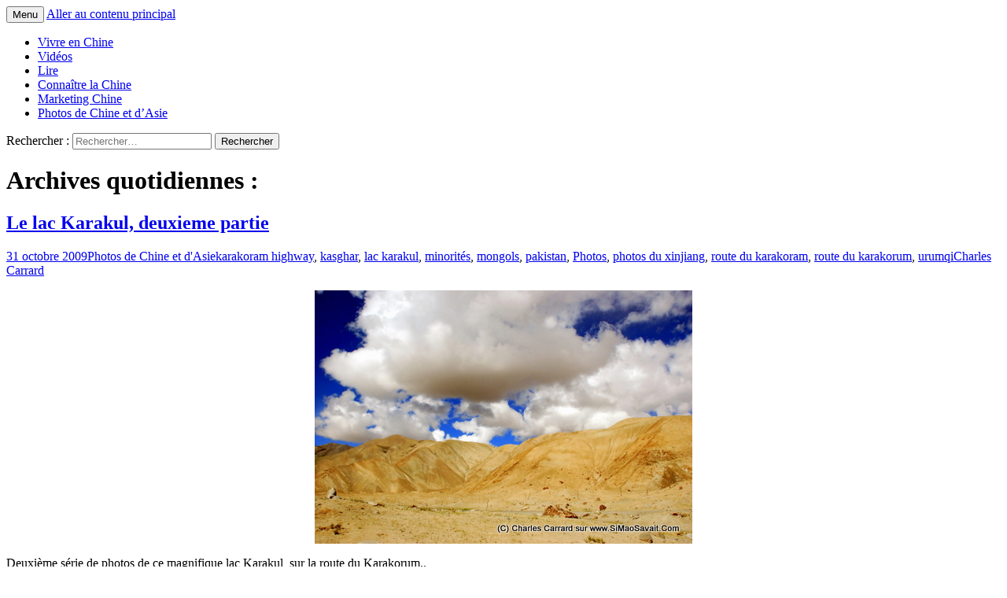

--- FILE ---
content_type: text/html; charset=UTF-8
request_url: http://www.simaosavait.com/2009/10/31/?post/2009/01/09/La-colline-de-la-Pagode-blanche-a-Lanzhou
body_size: 50451
content:
<!DOCTYPE html>
<!--[if IE 7]>
<html class="ie ie7" lang="fr-FR">
<![endif]-->
<!--[if IE 8]>
<html class="ie ie8" lang="fr-FR">
<![endif]-->
<!--[if !(IE 7) & !(IE 8)]><!-->
<html lang="fr-FR">
<!--<![endif]-->
<head>
	<script async src="//pagead2.googlesyndication.com/pagead/js/adsbygoogle.js"></script>
<script>
     (adsbygoogle = window.adsbygoogle || []).push({
          google_ad_client: "ca-pub-4708250621651714",
          enable_page_level_ads: true
     });
</script>
	<meta charset="UTF-8">
	<meta name="viewport" content="width=device-width">
	<title>31 octobre 2009 - Si Mao Savait</title>
	<link rel="profile" href="http://gmpg.org/xfn/11">
	<link rel="pingback" href="http://www.simaosavait.com/xmlrpc.php">
	<!--[if lt IE 9]>
	<script src="http://www.simaosavait.com/wp-content/themes/twentythirteen/js/html5.js"></script>
	<![endif]-->
	<meta name='robots' content='noindex, follow' />

	<!-- This site is optimized with the Yoast SEO plugin v19.4 - https://yoast.com/wordpress/plugins/seo/ -->
	<meta property="og:locale" content="fr_FR" />
	<meta property="og:type" content="website" />
	<meta property="og:title" content="31 octobre 2009 - Si Mao Savait" />
	<meta property="og:url" content="http://www.simaosavait.com/2009/10/31/" />
	<meta property="og:site_name" content="Si Mao Savait" />
	<meta property="og:image" content="http://www.simaosavait.com/wp-content/uploads/2015/06/mao92-5572a374v1_site_icon.png" />
	<meta property="og:image:width" content="512" />
	<meta property="og:image:height" content="512" />
	<meta property="og:image:type" content="image/png" />
	<meta name="twitter:card" content="summary" />
	<script type="application/ld+json" class="yoast-schema-graph">{"@context":"https://schema.org","@graph":[{"@type":"WebSite","@id":"http://www.simaosavait.com/#website","url":"http://www.simaosavait.com/","name":"Si Mao Savait","description":"Portraits et récits d&#039;une Chine que le Grand Timonier ne reconnaîtrait pas","potentialAction":[{"@type":"SearchAction","target":{"@type":"EntryPoint","urlTemplate":"http://www.simaosavait.com/?s={search_term_string}"},"query-input":"required name=search_term_string"}],"inLanguage":"fr-FR"},{"@type":"CollectionPage","@id":"http://www.simaosavait.com/2009/10/31/","url":"http://www.simaosavait.com/2009/10/31/","name":"31 octobre 2009 - Si Mao Savait","isPartOf":{"@id":"http://www.simaosavait.com/#website"},"breadcrumb":{"@id":"http://www.simaosavait.com/2009/10/31/#breadcrumb"},"inLanguage":"fr-FR"},{"@type":"BreadcrumbList","@id":"http://www.simaosavait.com/2009/10/31/#breadcrumb","itemListElement":[{"@type":"ListItem","position":1,"name":"Accueil","item":"http://www.simaosavait.com/"},{"@type":"ListItem","position":2,"name":"Archives pour 31 octobre 2009"}]}]}</script>
	<!-- / Yoast SEO plugin. -->


<link rel='dns-prefetch' href='//fonts.googleapis.com' />
<link rel='dns-prefetch' href='//s.w.org' />
<link href='https://fonts.gstatic.com' crossorigin rel='preconnect' />
<link rel="alternate" type="application/rss+xml" title="Si Mao Savait &raquo; Flux" href="http://www.simaosavait.com/feed/" />
<link rel="alternate" type="application/rss+xml" title="Si Mao Savait &raquo; Flux des commentaires" href="http://www.simaosavait.com/comments/feed/" />
		<script type="text/javascript">
			window._wpemojiSettings = {"baseUrl":"https:\/\/s.w.org\/images\/core\/emoji\/13.1.0\/72x72\/","ext":".png","svgUrl":"https:\/\/s.w.org\/images\/core\/emoji\/13.1.0\/svg\/","svgExt":".svg","source":{"concatemoji":"http:\/\/www.simaosavait.com\/wp-includes\/js\/wp-emoji-release.min.js?ver=5.8.12"}};
			!function(e,a,t){var n,r,o,i=a.createElement("canvas"),p=i.getContext&&i.getContext("2d");function s(e,t){var a=String.fromCharCode;p.clearRect(0,0,i.width,i.height),p.fillText(a.apply(this,e),0,0);e=i.toDataURL();return p.clearRect(0,0,i.width,i.height),p.fillText(a.apply(this,t),0,0),e===i.toDataURL()}function c(e){var t=a.createElement("script");t.src=e,t.defer=t.type="text/javascript",a.getElementsByTagName("head")[0].appendChild(t)}for(o=Array("flag","emoji"),t.supports={everything:!0,everythingExceptFlag:!0},r=0;r<o.length;r++)t.supports[o[r]]=function(e){if(!p||!p.fillText)return!1;switch(p.textBaseline="top",p.font="600 32px Arial",e){case"flag":return s([127987,65039,8205,9895,65039],[127987,65039,8203,9895,65039])?!1:!s([55356,56826,55356,56819],[55356,56826,8203,55356,56819])&&!s([55356,57332,56128,56423,56128,56418,56128,56421,56128,56430,56128,56423,56128,56447],[55356,57332,8203,56128,56423,8203,56128,56418,8203,56128,56421,8203,56128,56430,8203,56128,56423,8203,56128,56447]);case"emoji":return!s([10084,65039,8205,55357,56613],[10084,65039,8203,55357,56613])}return!1}(o[r]),t.supports.everything=t.supports.everything&&t.supports[o[r]],"flag"!==o[r]&&(t.supports.everythingExceptFlag=t.supports.everythingExceptFlag&&t.supports[o[r]]);t.supports.everythingExceptFlag=t.supports.everythingExceptFlag&&!t.supports.flag,t.DOMReady=!1,t.readyCallback=function(){t.DOMReady=!0},t.supports.everything||(n=function(){t.readyCallback()},a.addEventListener?(a.addEventListener("DOMContentLoaded",n,!1),e.addEventListener("load",n,!1)):(e.attachEvent("onload",n),a.attachEvent("onreadystatechange",function(){"complete"===a.readyState&&t.readyCallback()})),(n=t.source||{}).concatemoji?c(n.concatemoji):n.wpemoji&&n.twemoji&&(c(n.twemoji),c(n.wpemoji)))}(window,document,window._wpemojiSettings);
		</script>
		<style type="text/css">
img.wp-smiley,
img.emoji {
	display: inline !important;
	border: none !important;
	box-shadow: none !important;
	height: 1em !important;
	width: 1em !important;
	margin: 0 .07em !important;
	vertical-align: -0.1em !important;
	background: none !important;
	padding: 0 !important;
}
</style>
	<link rel='stylesheet' id='sbi_styles-css'  href='http://www.simaosavait.com/wp-content/plugins/instagram-feed/css/sbi-styles.min.css?ver=6.8.0' type='text/css' media='all' />
<link rel='stylesheet' id='wp-block-library-css'  href='http://www.simaosavait.com/wp-includes/css/dist/block-library/style.min.css?ver=5.8.12' type='text/css' media='all' />
<link rel='stylesheet' id='cookie-law-info-css'  href='http://www.simaosavait.com/wp-content/plugins/cookie-law-info/public/css/cookie-law-info-public.css?ver=2.1.3' type='text/css' media='all' />
<link rel='stylesheet' id='cookie-law-info-gdpr-css'  href='http://www.simaosavait.com/wp-content/plugins/cookie-law-info/public/css/cookie-law-info-gdpr.css?ver=2.1.3' type='text/css' media='all' />
<link rel='stylesheet' id='dashicons-css'  href='http://www.simaosavait.com/wp-includes/css/dashicons.min.css?ver=5.8.12' type='text/css' media='all' />
<link rel='stylesheet' id='post-views-counter-frontend-css'  href='http://www.simaosavait.com/wp-content/plugins/post-views-counter/css/frontend.min.css?ver=1.4.3' type='text/css' media='all' />
<link rel='stylesheet' id='twentythirteen-fonts-css'  href='https://fonts.googleapis.com/css?family=Source+Sans+Pro%3A300%2C400%2C700%2C300italic%2C400italic%2C700italic%7CBitter%3A400%2C700&#038;subset=latin%2Clatin-ext' type='text/css' media='all' />
<link rel='stylesheet' id='genericons-css'  href='http://www.simaosavait.com/wp-content/themes/twentythirteen/genericons/genericons.css?ver=3.03' type='text/css' media='all' />
<link rel='stylesheet' id='twentythirteen-style-css'  href='http://www.simaosavait.com/wp-content/themes/twentythirteen/style.css?ver=2013-07-18' type='text/css' media='all' />
<!--[if lt IE 9]>
<link rel='stylesheet' id='twentythirteen-ie-css'  href='http://www.simaosavait.com/wp-content/themes/twentythirteen/css/ie.css?ver=2013-07-18' type='text/css' media='all' />
<![endif]-->
<style id='akismet-widget-style-inline-css' type='text/css'>

			.a-stats {
				--akismet-color-mid-green: #357b49;
				--akismet-color-white: #fff;
				--akismet-color-light-grey: #f6f7f7;

				max-width: 350px;
				width: auto;
			}

			.a-stats * {
				all: unset;
				box-sizing: border-box;
			}

			.a-stats strong {
				font-weight: 600;
			}

			.a-stats a.a-stats__link,
			.a-stats a.a-stats__link:visited,
			.a-stats a.a-stats__link:active {
				background: var(--akismet-color-mid-green);
				border: none;
				box-shadow: none;
				border-radius: 8px;
				color: var(--akismet-color-white);
				cursor: pointer;
				display: block;
				font-family: -apple-system, BlinkMacSystemFont, 'Segoe UI', 'Roboto', 'Oxygen-Sans', 'Ubuntu', 'Cantarell', 'Helvetica Neue', sans-serif;
				font-weight: 500;
				padding: 12px;
				text-align: center;
				text-decoration: none;
				transition: all 0.2s ease;
			}

			/* Extra specificity to deal with TwentyTwentyOne focus style */
			.widget .a-stats a.a-stats__link:focus {
				background: var(--akismet-color-mid-green);
				color: var(--akismet-color-white);
				text-decoration: none;
			}

			.a-stats a.a-stats__link:hover {
				filter: brightness(110%);
				box-shadow: 0 4px 12px rgba(0, 0, 0, 0.06), 0 0 2px rgba(0, 0, 0, 0.16);
			}

			.a-stats .count {
				color: var(--akismet-color-white);
				display: block;
				font-size: 1.5em;
				line-height: 1.4;
				padding: 0 13px;
				white-space: nowrap;
			}
		
</style>
<script type='text/javascript' src='http://www.simaosavait.com/wp-includes/js/jquery/jquery.min.js?ver=3.6.0' id='jquery-core-js'></script>
<script type='text/javascript' src='http://www.simaosavait.com/wp-includes/js/jquery/jquery-migrate.min.js?ver=3.3.2' id='jquery-migrate-js'></script>
<script type='text/javascript' id='cookie-law-info-js-extra'>
/* <![CDATA[ */
var Cli_Data = {"nn_cookie_ids":[],"cookielist":[],"non_necessary_cookies":[],"ccpaEnabled":"","ccpaRegionBased":"","ccpaBarEnabled":"","strictlyEnabled":["necessary","obligatoire"],"ccpaType":"gdpr","js_blocking":"","custom_integration":"","triggerDomRefresh":"","secure_cookies":""};
var cli_cookiebar_settings = {"animate_speed_hide":"500","animate_speed_show":"500","background":"#fff","border":"#444","border_on":"","button_1_button_colour":"#44c419","button_1_button_hover":"#369d14","button_1_link_colour":"#fff","button_1_as_button":"1","button_1_new_win":"","button_2_button_colour":"#333","button_2_button_hover":"#292929","button_2_link_colour":"#444","button_2_as_button":"","button_2_hidebar":"1","button_3_button_colour":"#000","button_3_button_hover":"#000000","button_3_link_colour":"#fff","button_3_as_button":"1","button_3_new_win":"","button_4_button_colour":"#000","button_4_button_hover":"#000000","button_4_link_colour":"#fff","button_4_as_button":"1","button_7_button_colour":"#61a229","button_7_button_hover":"#4e8221","button_7_link_colour":"#fff","button_7_as_button":"1","button_7_new_win":"","font_family":"inherit","header_fix":"","notify_animate_hide":"1","notify_animate_show":"","notify_div_id":"#cookie-law-info-bar","notify_position_horizontal":"right","notify_position_vertical":"bottom","scroll_close":"1","scroll_close_reload":"","accept_close_reload":"","reject_close_reload":"","showagain_tab":"","showagain_background":"#fff","showagain_border":"#000","showagain_div_id":"#cookie-law-info-again","showagain_x_position":"100px","text":"#000","show_once_yn":"1","show_once":"10000","logging_on":"","as_popup":"","popup_overlay":"1","bar_heading_text":"","cookie_bar_as":"banner","popup_showagain_position":"bottom-right","widget_position":"left"};
var log_object = {"ajax_url":"http:\/\/www.simaosavait.com\/wp-admin\/admin-ajax.php"};
/* ]]> */
</script>
<script type='text/javascript' src='http://www.simaosavait.com/wp-content/plugins/cookie-law-info/public/js/cookie-law-info-public.js?ver=2.1.3' id='cookie-law-info-js'></script>
<link rel="https://api.w.org/" href="http://www.simaosavait.com/wp-json/" /><link rel="EditURI" type="application/rsd+xml" title="RSD" href="http://www.simaosavait.com/xmlrpc.php?rsd" />
<link rel="wlwmanifest" type="application/wlwmanifest+xml" href="http://www.simaosavait.com/wp-includes/wlwmanifest.xml" /> 
<meta name="generator" content="WordPress 5.8.12" />
<script type="text/javascript">var ajaxurl = "http://www.simaosavait.com/wp-admin/admin-ajax.php";</script><style id="mystickymenu" type="text/css">#mysticky-nav { width:100%; position: static; height: auto !important; }#mysticky-nav.wrapfixed { position:fixed; left: 0px; margin-top:0px;  z-index: 1000000; -webkit-transition: 1s; -moz-transition: 1s; -o-transition: 1s; transition: 1s; -ms-filter:"progid:DXImageTransform.Microsoft.Alpha(Opacity=95)"; filter: alpha(opacity=95); opacity:0.95; background-color: #f7f5e7;}#mysticky-nav.wrapfixed .myfixed{ background-color: #f7f5e7; position: relative;top: auto;left: auto;right: auto;}.myfixed { margin:0 auto!important; float:none!important; border:0px!important; background:none!important; max-width:100%!important; }</style>			<style type="text/css">
																															</style>
			<style data-context="foundation-flickity-css">/*! Flickity v2.0.2
http://flickity.metafizzy.co
---------------------------------------------- */.flickity-enabled{position:relative}.flickity-enabled:focus{outline:0}.flickity-viewport{overflow:hidden;position:relative;height:100%}.flickity-slider{position:absolute;width:100%;height:100%}.flickity-enabled.is-draggable{-webkit-tap-highlight-color:transparent;tap-highlight-color:transparent;-webkit-user-select:none;-moz-user-select:none;-ms-user-select:none;user-select:none}.flickity-enabled.is-draggable .flickity-viewport{cursor:move;cursor:-webkit-grab;cursor:grab}.flickity-enabled.is-draggable .flickity-viewport.is-pointer-down{cursor:-webkit-grabbing;cursor:grabbing}.flickity-prev-next-button{position:absolute;top:50%;width:44px;height:44px;border:none;border-radius:50%;background:#fff;background:hsla(0,0%,100%,.75);cursor:pointer;-webkit-transform:translateY(-50%);transform:translateY(-50%)}.flickity-prev-next-button:hover{background:#fff}.flickity-prev-next-button:focus{outline:0;box-shadow:0 0 0 5px #09f}.flickity-prev-next-button:active{opacity:.6}.flickity-prev-next-button.previous{left:10px}.flickity-prev-next-button.next{right:10px}.flickity-rtl .flickity-prev-next-button.previous{left:auto;right:10px}.flickity-rtl .flickity-prev-next-button.next{right:auto;left:10px}.flickity-prev-next-button:disabled{opacity:.3;cursor:auto}.flickity-prev-next-button svg{position:absolute;left:20%;top:20%;width:60%;height:60%}.flickity-prev-next-button .arrow{fill:#333}.flickity-page-dots{position:absolute;width:100%;bottom:-25px;padding:0;margin:0;list-style:none;text-align:center;line-height:1}.flickity-rtl .flickity-page-dots{direction:rtl}.flickity-page-dots .dot{display:inline-block;width:10px;height:10px;margin:0 8px;background:#333;border-radius:50%;opacity:.25;cursor:pointer}.flickity-page-dots .dot.is-selected{opacity:1}</style><style data-context="foundation-slideout-css">.slideout-menu{position:fixed;left:0;top:0;bottom:0;right:auto;z-index:0;width:256px;overflow-y:auto;-webkit-overflow-scrolling:touch;display:none}.slideout-menu.pushit-right{left:auto;right:0}.slideout-panel{position:relative;z-index:1;will-change:transform}.slideout-open,.slideout-open .slideout-panel,.slideout-open body{overflow:hidden}.slideout-open .slideout-menu{display:block}.pushit{display:none}</style><style type="text/css">.recentcomments a{display:inline !important;padding:0 !important;margin:0 !important;}</style><style type="text/css" media="screen">body{position:relative}#dynamic-to-top{display:none;overflow:hidden;width:auto;z-index:90;position:fixed;bottom:20px;right:20px;top:auto;left:auto;font-family:sans-serif;font-size:1em;color:#fff;text-decoration:none;text-shadow:0 1px 0 #333;font-weight:bold;padding:17px 16px;border:1px solid #9c150b;background:#9c150b;-webkit-background-origin:border;-moz-background-origin:border;-icab-background-origin:border;-khtml-background-origin:border;-o-background-origin:border;background-origin:border;-webkit-background-clip:padding-box;-moz-background-clip:padding-box;-icab-background-clip:padding-box;-khtml-background-clip:padding-box;-o-background-clip:padding-box;background-clip:padding-box;-webkit-box-shadow:0 1px 3px rgba( 0, 0, 0, 0.4 ), inset 0 0 0 1px rgba( 0, 0, 0, 0.2 ), inset 0 1px 0 rgba( 255, 255, 255, .4 ), inset 0 10px 10px rgba( 255, 255, 255, .1 );-ms-box-shadow:0 1px 3px rgba( 0, 0, 0, 0.4 ), inset 0 0 0 1px rgba( 0, 0, 0, 0.2 ), inset 0 1px 0 rgba( 255, 255, 255, .4 ), inset 0 10px 10px rgba( 255, 255, 255, .1 );-moz-box-shadow:0 1px 3px rgba( 0, 0, 0, 0.4 ), inset 0 0 0 1px rgba( 0, 0, 0, 0.2 ), inset 0 1px 0 rgba( 255, 255, 255, .4 ), inset 0 10px 10px rgba( 255, 255, 255, .1 );-o-box-shadow:0 1px 3px rgba( 0, 0, 0, 0.4 ), inset 0 0 0 1px rgba( 0, 0, 0, 0.2 ), inset 0 1px 0 rgba( 255, 255, 255, .4 ), inset 0 10px 10px rgba( 255, 255, 255, .1 );-khtml-box-shadow:0 1px 3px rgba( 0, 0, 0, 0.4 ), inset 0 0 0 1px rgba( 0, 0, 0, 0.2 ), inset 0 1px 0 rgba( 255, 255, 255, .4 ), inset 0 10px 10px rgba( 255, 255, 255, .1 );-icab-box-shadow:0 1px 3px rgba( 0, 0, 0, 0.4 ), inset 0 0 0 1px rgba( 0, 0, 0, 0.2 ), inset 0 1px 0 rgba( 255, 255, 255, .4 ), inset 0 10px 10px rgba( 255, 255, 255, .1 );box-shadow:0 1px 3px rgba( 0, 0, 0, 0.4 ), inset 0 0 0 1px rgba( 0, 0, 0, 0.2 ), inset 0 1px 0 rgba( 255, 255, 255, .4 ), inset 0 10px 10px rgba( 255, 255, 255, .1 );-webkit-border-radius:30px;-moz-border-radius:30px;-icab-border-radius:30px;-khtml-border-radius:30px;border-radius:30px}#dynamic-to-top:hover{background:#53d485;background:#9c150b -webkit-gradient( linear, 0% 0%, 0% 100%, from( rgba( 255, 255, 255, .2 ) ), to( rgba( 0, 0, 0, 0 ) ) );background:#9c150b -webkit-linear-gradient( top, rgba( 255, 255, 255, .2 ), rgba( 0, 0, 0, 0 ) );background:#9c150b -khtml-linear-gradient( top, rgba( 255, 255, 255, .2 ), rgba( 0, 0, 0, 0 ) );background:#9c150b -moz-linear-gradient( top, rgba( 255, 255, 255, .2 ), rgba( 0, 0, 0, 0 ) );background:#9c150b -o-linear-gradient( top, rgba( 255, 255, 255, .2 ), rgba( 0, 0, 0, 0 ) );background:#9c150b -ms-linear-gradient( top, rgba( 255, 255, 255, .2 ), rgba( 0, 0, 0, 0 ) );background:#9c150b -icab-linear-gradient( top, rgba( 255, 255, 255, .2 ), rgba( 0, 0, 0, 0 ) );background:#9c150b linear-gradient( top, rgba( 255, 255, 255, .2 ), rgba( 0, 0, 0, 0 ) );cursor:pointer}#dynamic-to-top:active{background:#9c150b;background:#9c150b -webkit-gradient( linear, 0% 0%, 0% 100%, from( rgba( 0, 0, 0, .3 ) ), to( rgba( 0, 0, 0, 0 ) ) );background:#9c150b -webkit-linear-gradient( top, rgba( 0, 0, 0, .1 ), rgba( 0, 0, 0, 0 ) );background:#9c150b -moz-linear-gradient( top, rgba( 0, 0, 0, .1 ), rgba( 0, 0, 0, 0 ) );background:#9c150b -khtml-linear-gradient( top, rgba( 0, 0, 0, .1 ), rgba( 0, 0, 0, 0 ) );background:#9c150b -o-linear-gradient( top, rgba( 0, 0, 0, .1 ), rgba( 0, 0, 0, 0 ) );background:#9c150b -ms-linear-gradient( top, rgba( 0, 0, 0, .1 ), rgba( 0, 0, 0, 0 ) );background:#9c150b -icab-linear-gradient( top, rgba( 0, 0, 0, .1 ), rgba( 0, 0, 0, 0 ) );background:#9c150b linear-gradient( top, rgba( 0, 0, 0, .1 ), rgba( 0, 0, 0, 0 ) )}#dynamic-to-top,#dynamic-to-top:active,#dynamic-to-top:focus,#dynamic-to-top:hover{outline:none}#dynamic-to-top span{display:block;overflow:hidden;width:14px;height:12px;background:url( http://www.simaosavait.com/wp-content/plugins/dynamic-to-top/css/images/up.png )no-repeat center center}</style>	<style type="text/css" id="twentythirteen-header-css">
			.site-header {
			background: url(http://www.simaosavait.com/wp-content/uploads/2015/06/cropped-header-fit.jpg) no-repeat scroll top;
			background-size: 1600px auto;
		}
		@media (max-width: 767px) {
			.site-header {
				background-size: 768px auto;
			}
		}
		@media (max-width: 359px) {
			.site-header {
				background-size: 360px auto;
			}
		}
			.site-title,
		.site-description {
			position: absolute;
			clip: rect(1px 1px 1px 1px); /* IE7 */
			clip: rect(1px, 1px, 1px, 1px);
		}
		</style>
	<link rel="icon" href="http://www.simaosavait.com/wp-content/uploads/2015/06/mao92-5572a374v1_site_icon-32x32.png" sizes="32x32" />
<link rel="icon" href="http://www.simaosavait.com/wp-content/uploads/2015/06/mao92-5572a374v1_site_icon-256x256.png" sizes="192x192" />
<link rel="apple-touch-icon" href="http://www.simaosavait.com/wp-content/uploads/2015/06/mao92-5572a374v1_site_icon-256x256.png" />
<meta name="msapplication-TileImage" content="http://www.simaosavait.com/wp-content/uploads/2015/06/mao92-5572a374v1_site_icon.png" />
<style>.ios7.web-app-mode.has-fixed header{ background-color: rgba(145,0,0,.88);}</style></head>

<body class="archive date sidebar">
	<div id="page" class="hfeed site">
		<header id="masthead" class="site-header" role="banner">
			<a class="home-link" href="http://www.simaosavait.com/" title="Si Mao Savait" rel="home">
				<h1 class="site-title">Si Mao Savait</h1>
				<h2 class="site-description">Portraits et récits d&#039;une Chine que le Grand Timonier ne reconnaîtrait pas</h2>
			</a>

			<div id="navbar" class="navbar">
				<nav id="site-navigation" class="navigation main-navigation" role="navigation">
					<button class="menu-toggle">Menu</button>
					<a class="screen-reader-text skip-link" href="#content" title="Aller au contenu principal">Aller au contenu principal</a>
					<div class="menu-menu-haut-container"><ul id="primary-menu" class="nav-menu"><li id="menu-item-510" class="menu-item menu-item-type-taxonomy menu-item-object-category menu-item-510"><a href="http://www.simaosavait.com/category/vivre-en-chine/">Vivre en Chine</a></li>
<li id="menu-item-511" class="menu-item menu-item-type-taxonomy menu-item-object-category menu-item-511"><a href="http://www.simaosavait.com/category/videos/">Vidéos</a></li>
<li id="menu-item-512" class="menu-item menu-item-type-taxonomy menu-item-object-category menu-item-512"><a href="http://www.simaosavait.com/category/lire/">Lire</a></li>
<li id="menu-item-513" class="menu-item menu-item-type-taxonomy menu-item-object-category menu-item-513"><a href="http://www.simaosavait.com/category/connaitre-la-chine/">Connaître la Chine</a></li>
<li id="menu-item-514" class="menu-item menu-item-type-taxonomy menu-item-object-category menu-item-514"><a href="http://www.simaosavait.com/category/marketing-chine/">Marketing Chine</a></li>
<li id="menu-item-515" class="menu-item menu-item-type-taxonomy menu-item-object-category menu-item-515"><a href="http://www.simaosavait.com/category/photos/">Photos de Chine et d&rsquo;Asie</a></li>
</ul></div>					<form role="search" method="get" class="search-form" action="http://www.simaosavait.com/">
				<label>
					<span class="screen-reader-text">Rechercher :</span>
					<input type="search" class="search-field" placeholder="Rechercher…" value="" name="s" />
				</label>
				<input type="submit" class="search-submit" value="Rechercher" />
			</form>				</nav><!-- #site-navigation -->
			</div><!-- #navbar -->
		</header><!-- #masthead -->
	<div id="main" class="site-main">


	<div id="primary" class="content-area">
		<div id="content" class="site-content" role="main">

					<header class="archive-header">
				<h1 class="archive-title">Archives quotidiennes&nbsp;:</h1>
			</header><!-- .archive-header -->

										
<article id="post-221" class="post-221 post type-post status-publish format-standard hentry category-photos tag-karakoramhighway tag-kasghar tag-lackarakul tag-minorites tag-mongols tag-pakistan tag-photos tag-photosduxinjiang tag-routedukarakoram tag-routedukarakorum tag-urumqi">
	<header class="entry-header">
		
				<h1 class="entry-title">
			<a href="http://www.simaosavait.com/2009/10/31/20091031le-lac-karakul-deuxieme-partie/" rel="bookmark">Le lac Karakul, deuxieme partie</a>
		</h1>
		
		<div class="entry-meta">
			<span class="date"><a href="http://www.simaosavait.com/2009/10/31/20091031le-lac-karakul-deuxieme-partie/" title="Permalien vers Le lac Karakul, deuxieme partie" rel="bookmark"><time class="entry-date" datetime="2009-10-31T12:38:00+08:00">31 octobre 2009</time></a></span><span class="categories-links"><a href="http://www.simaosavait.com/category/photos/" rel="category tag">Photos de Chine et d'Asie</a></span><span class="tags-links"><a href="http://www.simaosavait.com/tag/karakoram%20highway/" rel="tag">karakoram highway</a>, <a href="http://www.simaosavait.com/tag/kasghar/" rel="tag">kasghar</a>, <a href="http://www.simaosavait.com/tag/lac%20karakul/" rel="tag">lac karakul</a>, <a href="http://www.simaosavait.com/tag/minorites/" rel="tag">minorités</a>, <a href="http://www.simaosavait.com/tag/mongols/" rel="tag">mongols</a>, <a href="http://www.simaosavait.com/tag/pakistan/" rel="tag">pakistan</a>, <a href="http://www.simaosavait.com/tag/photos/" rel="tag">Photos</a>, <a href="http://www.simaosavait.com/tag/photos%20du%20xinjiang/" rel="tag">photos du xinjiang</a>, <a href="http://www.simaosavait.com/tag/route%20du%20karakoram/" rel="tag">route du karakoram</a>, <a href="http://www.simaosavait.com/tag/route%20du%20karakorum/" rel="tag">route du karakorum</a>, <a href="http://www.simaosavait.com/tag/urumqi/" rel="tag">urumqi</a></span><span class="author vcard"><a class="url fn n" href="http://www.simaosavait.com/author/ccarrard/" title="Afficher tous les articles par Charles Carrard" rel="author">Charles Carrard</a></span>					</div><!-- .entry-meta -->
	</header><!-- .entry-header -->

		<div class="entry-content">
		<p><img title="lac_karaku__26_.JPG, , , sept. 2009" style="margin: 0 auto; display: block;" alt="" src="/public/xinjiang/kashgar/Karaku/lac_karaku__26_.JPG" /> </p>
<p>Deuxième série de photos de ce magnifique lac Karakul, sur la route du Karakorum..</p>
<p>Admirez, respirez, rêvez !</p>
<p> <a href="http://www.simaosavait.com/2009/10/31/20091031le-lac-karakul-deuxieme-partie/#more-221" class="more-link">Continuer la lecture<span class="screen-reader-text"> de <span class="screen-reader-text">Le lac Karakul, deuxieme partie</span></span>&nbsp;<span class="meta-nav">&rarr;</span></a></p>
	</div><!-- .entry-content -->
	
	<footer class="entry-meta">
					<div class="comments-link">
				<a href="http://www.simaosavait.com/2009/10/31/20091031le-lac-karakul-deuxieme-partie/#comments">Afficher les 5 commentaires</a>			</div><!-- .comments-link -->
		
			</footer><!-- .entry-meta -->
</article><!-- #post -->
			
			
		
		</div><!-- #content -->
	</div><!-- #primary -->

	<div id="tertiary" class="sidebar-container" role="complementary">
		<div class="sidebar-inner">
			<div class="widget-area">
				
		<aside id="recent-posts-2" class="widget widget_recent_entries">
		<h3 class="widget-title">Derniers articles</h3>
		<ul>
											<li>
					<a href="http://www.simaosavait.com/2018/05/11/les-vents-noirs-par-arnaud-de-la-grange/">Les Vents noirs, par Arnaud de la Grange</a>
									</li>
											<li>
					<a href="http://www.simaosavait.com/2015/08/23/parade-militaire/">Parade militaire</a>
									</li>
											<li>
					<a href="http://www.simaosavait.com/2015/06/06/en-travaux/">En travaux</a>
									</li>
											<li>
					<a href="http://www.simaosavait.com/2014/06/04/20140604harbin-au-carrefour-des-religions/">Harbin au carrefour des religions</a>
									</li>
											<li>
					<a href="http://www.simaosavait.com/2014/05/04/20140504a-shanghai-des-maisons-construites-en-24-heures-par-imprimante-3d-pour-moins-de-3500/">A Shanghai, des maisons construites en 24 heures par imprimante 3D pour moins de 3500€</a>
									</li>
					</ul>

		</aside><aside id="text-6" class="widget widget_text"><h3 class="widget-title">Publicité</h3>			<div class="textwidget"><script async src="//pagead2.googlesyndication.com/pagead/js/adsbygoogle.js"></script>
<!-- SMS2 adaptable -->
<ins class="adsbygoogle"
     style="display:block"
     data-ad-client="ca-pub-4708250621651714"
     data-ad-slot="5804605503"
     data-ad-format="auto"></ins>
<script>
(adsbygoogle = window.adsbygoogle || []).push({});
</script></div>
		</aside><aside id="recent-comments-2" class="widget widget_recent_comments"><h3 class="widget-title">Derniers commentaires</h3><ul id="recentcomments"><li class="recentcomments"><span class="comment-author-link"><a href='http://www.charlescarrard.com' rel='external nofollow ugc' class='url'>Charles Carrard</a></span> dans <a href="http://www.simaosavait.com/2012/08/25/20120825pourquoi-hu-jintao-est-un-bon-president/#comment-4584">Pourquoi Hu Jintao est un bon Président</a></li><li class="recentcomments"><span class="comment-author-link"><a href='http://www.li-an.fr/blog/' rel='external nofollow ugc' class='url'>Li-An</a></span> dans <a href="http://www.simaosavait.com/2015/08/23/parade-militaire/#comment-3940">Parade militaire</a></li><li class="recentcomments"><span class="comment-author-link"><a href='http://www.li-an.fr/blog/' rel='external nofollow ugc' class='url'>Li-An</a></span> dans <a href="http://www.simaosavait.com/2015/06/06/en-travaux/#comment-3939">En travaux</a></li><li class="recentcomments"><span class="comment-author-link"><a href='http://www.charlescarrard.com' rel='external nofollow ugc' class='url'>Charles Carrard</a></span> dans <a href="http://www.simaosavait.com/2013/12/12/20131212se-marier-avec-une-chinoise-en-chine/#comment-3038">Se marier avec un(e) Chinois(e) en Chine</a></li><li class="recentcomments"><span class="comment-author-link">med</span> dans <a href="http://www.simaosavait.com/2013/12/12/20131212se-marier-avec-une-chinoise-en-chine/#comment-3036">Se marier avec un(e) Chinois(e) en Chine</a></li></ul></aside><aside id="custom_html-2" class="widget_text widget widget_custom_html"><h3 class="widget-title">Photos de Chine</h3><div class="textwidget custom-html-widget"><script src="http://www.picturesofchina.org/webmaster/photos-de-chine-top_2.php?l=6&s=98" type="text/javascript"></script><br />
<a href="http://www.picturesofchina.org/widget.html" title="Les blus belles photos de Chine sur votre site"> Ces photos de Chine sur votre site ?</a></div></aside><aside id="text-4" class="widget widget_text"><h3 class="widget-title">Publicité</h3>			<div class="textwidget"><script async src="//pagead2.googlesyndication.com/pagead/js/adsbygoogle.js"></script>
<!-- SMS2 adaptable -->
<ins class="adsbygoogle"
     style="display:block"
     data-ad-client="ca-pub-4708250621651714"
     data-ad-slot="5804605503"
     data-ad-format="auto"></ins>
<script>
(adsbygoogle = window.adsbygoogle || []).push({});
</script></div>
		</aside><aside id="linkcat-8350" class="widget widget_links"><h3 class="widget-title">Blogs Chine</h3>
	<ul class='xoxo blogroll'>
<li><a href="http://www.bonjourshanghai.com/" title="Bonjour Shanghai">Bonjour Shanghai</a></li>
<li><a href="http://www.charlescarrard.com" title="Life in Photography">Charles Carrard</a></li>
<li><a href="http://ebolavir.blog.lemonde.fr/" title="Manger du chou chinois">Manger du chou chinois</a></li>
<li><a href="http://www.refletsdechine.com/" title="Reflets de Chine">Reflets de Chine</a></li>
<li><a href="http://www.voyage-chine.com/" title="Par Sylvain et Charlène">Un voyage en Chine</a></li>

	</ul>
</aside>
<aside id="linkcat-8349" class="widget widget_links"><h3 class="widget-title">Informations</h3>
	<ul class='xoxo blogroll'>
<li><a href="http://www.chine-informations.com/" title="Chine Information">Chine Informations</a></li>
<li><a href="http://www.picturesofchina.org/" title="Les plus belles photos de Chine">Photos de Chine</a></li>

	</ul>
</aside>
<aside id="text-9" class="widget widget_text">			<div class="textwidget">
<div id="sb_instagram"  class="sbi sbi_mob_col_1 sbi_tab_col_2 sbi_col_1 sbi_width_resp sbi_disable_mobile" style="padding-bottom: 10px;width: 100%;" data-feedid="*1"  data-res="auto" data-cols="1" data-colsmobile="1" data-colstablet="2" data-num="2" data-nummobile="" data-item-padding="5" data-shortcode-atts="{&quot;cachetime&quot;:30}"  data-postid="" data-locatornonce="b4ae388a5d" data-imageaspectratio="1:1" data-sbi-flags="favorLocal,gdpr">
	
    <div id="sbi_images"  style="gap: 10px;">
		    </div>

	<div id="sbi_load" >

	
			<span class="sbi_follow_btn sbi_custom">
        <a href="https://www.instagram.com/25990340/" style="background: rgb(158,13,3);" target="_blank" rel="nofollow noopener">
            <svg class="svg-inline--fa fa-instagram fa-w-14" aria-hidden="true" data-fa-processed="" aria-label="Instagram" data-prefix="fab" data-icon="instagram" role="img" viewBox="0 0 448 512">
	                <path fill="currentColor" d="M224.1 141c-63.6 0-114.9 51.3-114.9 114.9s51.3 114.9 114.9 114.9S339 319.5 339 255.9 287.7 141 224.1 141zm0 189.6c-41.1 0-74.7-33.5-74.7-74.7s33.5-74.7 74.7-74.7 74.7 33.5 74.7 74.7-33.6 74.7-74.7 74.7zm146.4-194.3c0 14.9-12 26.8-26.8 26.8-14.9 0-26.8-12-26.8-26.8s12-26.8 26.8-26.8 26.8 12 26.8 26.8zm76.1 27.2c-1.7-35.9-9.9-67.7-36.2-93.9-26.2-26.2-58-34.4-93.9-36.2-37-2.1-147.9-2.1-184.9 0-35.8 1.7-67.6 9.9-93.9 36.1s-34.4 58-36.2 93.9c-2.1 37-2.1 147.9 0 184.9 1.7 35.9 9.9 67.7 36.2 93.9s58 34.4 93.9 36.2c37 2.1 147.9 2.1 184.9 0 35.9-1.7 67.7-9.9 93.9-36.2 26.2-26.2 34.4-58 36.2-93.9 2.1-37 2.1-147.8 0-184.8zM398.8 388c-7.8 19.6-22.9 34.7-42.6 42.6-29.5 11.7-99.5 9-132.1 9s-102.7 2.6-132.1-9c-19.6-7.8-34.7-22.9-42.6-42.6-11.7-29.5-9-99.5-9-132.1s-2.6-102.7 9-132.1c7.8-19.6 22.9-34.7 42.6-42.6 29.5-11.7 99.5-9 132.1-9s102.7-2.6 132.1 9c19.6 7.8 34.7 22.9 42.6 42.6 11.7 29.5 9 99.5 9 132.1s2.7 102.7-9 132.1z"></path>
	            </svg>            <span>Suivez moi!</span>
        </a>
    </span>
	
</div>

	    <span class="sbi_resized_image_data" data-feed-id="*1" data-resized="[]">
	</span>
	</div>

</div>
		</aside>			</div><!-- .widget-area -->
		</div><!-- .sidebar-inner -->
	</div><!-- #tertiary -->

		</div><!-- #main -->
		<footer id="colophon" class="site-footer" role="contentinfo">
				<div id="secondary" class="sidebar-container" role="complementary">
		<div class="widget-area">
			<aside id="categories-2" class="widget widget_categories"><h3 class="widget-title">Catégories</h3><form action="http://www.simaosavait.com" method="get"><label class="screen-reader-text" for="cat">Catégories</label><select  name='cat' id='cat' class='postform' >
	<option value='-1'>Sélectionner une catégorie</option>
	<option class="level-0" value="9">Cinéma chinois&nbsp;&nbsp;(19)</option>
	<option class="level-0" value="7">Connaître la Chine&nbsp;&nbsp;(66)</option>
	<option class="level-0" value="5">JO Pékin&nbsp;&nbsp;(7)</option>
	<option class="level-0" value="8">Lire&nbsp;&nbsp;(23)</option>
	<option class="level-0" value="10">Marketing Chine&nbsp;&nbsp;(18)</option>
	<option class="level-0" value="4">Pensée&nbsp;&nbsp;(48)</option>
	<option class="level-0" value="3">Photos de Chine et d&rsquo;Asie&nbsp;&nbsp;(159)</option>
	<option class="level-0" value="6">Vidéos&nbsp;&nbsp;(42)</option>
	<option class="level-0" value="2">Vivre en Chine&nbsp;&nbsp;(113)</option>
</select>
</form>
<script type="text/javascript">
/* <![CDATA[ */
(function() {
	var dropdown = document.getElementById( "cat" );
	function onCatChange() {
		if ( dropdown.options[ dropdown.selectedIndex ].value > 0 ) {
			dropdown.parentNode.submit();
		}
	}
	dropdown.onchange = onCatChange;
})();
/* ]]> */
</script>

			</aside><aside id="archives-2" class="widget widget_archive"><h3 class="widget-title">Archives</h3>		<label class="screen-reader-text" for="archives-dropdown-2">Archives</label>
		<select id="archives-dropdown-2" name="archive-dropdown">
			
			<option value="">Sélectionner un mois</option>
				<option value='http://www.simaosavait.com/2018/05/'> mai 2018 </option>
	<option value='http://www.simaosavait.com/2015/08/'> août 2015 </option>
	<option value='http://www.simaosavait.com/2015/06/'> juin 2015 </option>
	<option value='http://www.simaosavait.com/2014/06/'> juin 2014 </option>
	<option value='http://www.simaosavait.com/2014/05/'> mai 2014 </option>
	<option value='http://www.simaosavait.com/2014/04/'> avril 2014 </option>
	<option value='http://www.simaosavait.com/2014/03/'> mars 2014 </option>
	<option value='http://www.simaosavait.com/2014/02/'> février 2014 </option>
	<option value='http://www.simaosavait.com/2014/01/'> janvier 2014 </option>
	<option value='http://www.simaosavait.com/2013/12/'> décembre 2013 </option>
	<option value='http://www.simaosavait.com/2013/09/'> septembre 2013 </option>
	<option value='http://www.simaosavait.com/2013/03/'> mars 2013 </option>
	<option value='http://www.simaosavait.com/2013/02/'> février 2013 </option>
	<option value='http://www.simaosavait.com/2013/01/'> janvier 2013 </option>
	<option value='http://www.simaosavait.com/2012/12/'> décembre 2012 </option>
	<option value='http://www.simaosavait.com/2012/09/'> septembre 2012 </option>
	<option value='http://www.simaosavait.com/2012/08/'> août 2012 </option>
	<option value='http://www.simaosavait.com/2012/07/'> juillet 2012 </option>
	<option value='http://www.simaosavait.com/2012/06/'> juin 2012 </option>
	<option value='http://www.simaosavait.com/2012/03/'> mars 2012 </option>
	<option value='http://www.simaosavait.com/2012/02/'> février 2012 </option>
	<option value='http://www.simaosavait.com/2012/01/'> janvier 2012 </option>
	<option value='http://www.simaosavait.com/2011/12/'> décembre 2011 </option>
	<option value='http://www.simaosavait.com/2011/11/'> novembre 2011 </option>
	<option value='http://www.simaosavait.com/2011/09/'> septembre 2011 </option>
	<option value='http://www.simaosavait.com/2011/08/'> août 2011 </option>
	<option value='http://www.simaosavait.com/2011/07/'> juillet 2011 </option>
	<option value='http://www.simaosavait.com/2011/05/'> mai 2011 </option>
	<option value='http://www.simaosavait.com/2011/02/'> février 2011 </option>
	<option value='http://www.simaosavait.com/2011/01/'> janvier 2011 </option>
	<option value='http://www.simaosavait.com/2010/12/'> décembre 2010 </option>
	<option value='http://www.simaosavait.com/2010/11/'> novembre 2010 </option>
	<option value='http://www.simaosavait.com/2010/10/'> octobre 2010 </option>
	<option value='http://www.simaosavait.com/2010/09/'> septembre 2010 </option>
	<option value='http://www.simaosavait.com/2010/08/'> août 2010 </option>
	<option value='http://www.simaosavait.com/2010/07/'> juillet 2010 </option>
	<option value='http://www.simaosavait.com/2010/06/'> juin 2010 </option>
	<option value='http://www.simaosavait.com/2010/05/'> mai 2010 </option>
	<option value='http://www.simaosavait.com/2010/04/'> avril 2010 </option>
	<option value='http://www.simaosavait.com/2010/03/'> mars 2010 </option>
	<option value='http://www.simaosavait.com/2010/02/'> février 2010 </option>
	<option value='http://www.simaosavait.com/2010/01/'> janvier 2010 </option>
	<option value='http://www.simaosavait.com/2009/12/'> décembre 2009 </option>
	<option value='http://www.simaosavait.com/2009/11/'> novembre 2009 </option>
	<option value='http://www.simaosavait.com/2009/10/' selected='selected'> octobre 2009 </option>
	<option value='http://www.simaosavait.com/2009/09/'> septembre 2009 </option>
	<option value='http://www.simaosavait.com/2009/08/'> août 2009 </option>
	<option value='http://www.simaosavait.com/2009/07/'> juillet 2009 </option>
	<option value='http://www.simaosavait.com/2009/06/'> juin 2009 </option>
	<option value='http://www.simaosavait.com/2009/05/'> mai 2009 </option>
	<option value='http://www.simaosavait.com/2009/04/'> avril 2009 </option>
	<option value='http://www.simaosavait.com/2009/03/'> mars 2009 </option>
	<option value='http://www.simaosavait.com/2009/02/'> février 2009 </option>
	<option value='http://www.simaosavait.com/2009/01/'> janvier 2009 </option>
	<option value='http://www.simaosavait.com/2008/12/'> décembre 2008 </option>
	<option value='http://www.simaosavait.com/2008/11/'> novembre 2008 </option>
	<option value='http://www.simaosavait.com/2008/10/'> octobre 2008 </option>
	<option value='http://www.simaosavait.com/2008/09/'> septembre 2008 </option>
	<option value='http://www.simaosavait.com/2008/08/'> août 2008 </option>
	<option value='http://www.simaosavait.com/2008/07/'> juillet 2008 </option>
	<option value='http://www.simaosavait.com/2008/06/'> juin 2008 </option>
	<option value='http://www.simaosavait.com/2008/05/'> mai 2008 </option>
	<option value='http://www.simaosavait.com/2008/04/'> avril 2008 </option>
	<option value='http://www.simaosavait.com/2008/03/'> mars 2008 </option>
	<option value='http://www.simaosavait.com/2008/02/'> février 2008 </option>
	<option value='http://www.simaosavait.com/2008/01/'> janvier 2008 </option>
	<option value='http://www.simaosavait.com/2007/12/'> décembre 2007 </option>
	<option value='http://www.simaosavait.com/2007/11/'> novembre 2007 </option>
	<option value='http://www.simaosavait.com/2007/10/'> octobre 2007 </option>
	<option value='http://www.simaosavait.com/2007/09/'> septembre 2007 </option>
	<option value='http://www.simaosavait.com/2007/08/'> août 2007 </option>
	<option value='http://www.simaosavait.com/2007/07/'> juillet 2007 </option>
	<option value='http://www.simaosavait.com/2007/06/'> juin 2007 </option>

		</select>

<script type="text/javascript">
/* <![CDATA[ */
(function() {
	var dropdown = document.getElementById( "archives-dropdown-2" );
	function onSelectChange() {
		if ( dropdown.options[ dropdown.selectedIndex ].value !== '' ) {
			document.location.href = this.options[ this.selectedIndex ].value;
		}
	}
	dropdown.onchange = onSelectChange;
})();
/* ]]> */
</script>
			</aside>		</div><!-- .widget-area -->
	</div><!-- #secondary -->

			<div class="site-info">
								<a href="https://wordpress.org/">Fièrement propulsé par WordPress</a>
			</div><!-- .site-info -->
		</footer><!-- #colophon -->
	</div><!-- #page -->

	<!--googleoff: all--><div id="cookie-law-info-bar" data-nosnippet="true"><span>Ce site utilise des cookies pour améliorer votre exprience.<br />
Pour accepter ou refuser, merci de choisir l'option qui  vous intéresse.<br />
<a role='button' data-cli_action="accept" id="cookie_action_close_header" class="medium cli-plugin-button cli-plugin-main-button cookie_action_close_header cli_action_button wt-cli-accept-btn" style="display:inline-block">OK</a> </span></div><div id="cookie-law-info-again" style="display:none" data-nosnippet="true"><span id="cookie_hdr_showagain">Vie Privée et cookies</span></div><div class="cli-modal" data-nosnippet="true" id="cliSettingsPopup" tabindex="-1" role="dialog" aria-labelledby="cliSettingsPopup" aria-hidden="true">
  <div class="cli-modal-dialog" role="document">
	<div class="cli-modal-content cli-bar-popup">
		  <button type="button" class="cli-modal-close" id="cliModalClose">
			<svg class="" viewBox="0 0 24 24"><path d="M19 6.41l-1.41-1.41-5.59 5.59-5.59-5.59-1.41 1.41 5.59 5.59-5.59 5.59 1.41 1.41 5.59-5.59 5.59 5.59 1.41-1.41-5.59-5.59z"></path><path d="M0 0h24v24h-24z" fill="none"></path></svg>
			<span class="wt-cli-sr-only">Fermer</span>
		  </button>
		  <div class="cli-modal-body">
			<div class="cli-container-fluid cli-tab-container">
	<div class="cli-row">
		<div class="cli-col-12 cli-align-items-stretch cli-px-0">
			<div class="cli-privacy-overview">
				<h4>Privacy Overview</h4>				<div class="cli-privacy-content">
					<div class="cli-privacy-content-text">This website uses cookies to improve your experience while you navigate through the website. Out of these, the cookies that are categorized as necessary are stored on your browser as they are essential for the working of basic functionalities of the website. We also use third-party cookies that help us analyze and understand how you use this website. These cookies will be stored in your browser only with your consent. You also have the option to opt-out of these cookies. But opting out of some of these cookies may affect your browsing experience.</div>
				</div>
				<a class="cli-privacy-readmore" aria-label="Voir plus" role="button" data-readmore-text="Voir plus" data-readless-text="Voir moins"></a>			</div>
		</div>
		<div class="cli-col-12 cli-align-items-stretch cli-px-0 cli-tab-section-container">
												<div class="cli-tab-section">
						<div class="cli-tab-header">
							<a role="button" tabindex="0" class="cli-nav-link cli-settings-mobile" data-target="necessary" data-toggle="cli-toggle-tab">
								Necessary							</a>
															<div class="wt-cli-necessary-checkbox">
									<input type="checkbox" class="cli-user-preference-checkbox"  id="wt-cli-checkbox-necessary" data-id="checkbox-necessary" checked="checked"  />
									<label class="form-check-label" for="wt-cli-checkbox-necessary">Necessary</label>
								</div>
								<span class="cli-necessary-caption">Toujours activé</span>
													</div>
						<div class="cli-tab-content">
							<div class="cli-tab-pane cli-fade" data-id="necessary">
								<div class="wt-cli-cookie-description">
									Necessary cookies are absolutely essential for the website to function properly. This category only includes cookies that ensures basic functionalities and security features of the website. These cookies do not store any personal information.								</div>
							</div>
						</div>
					</div>
																	<div class="cli-tab-section">
						<div class="cli-tab-header">
							<a role="button" tabindex="0" class="cli-nav-link cli-settings-mobile" data-target="non-necessary" data-toggle="cli-toggle-tab">
								Non-necessary							</a>
															<div class="cli-switch">
									<input type="checkbox" id="wt-cli-checkbox-non-necessary" class="cli-user-preference-checkbox"  data-id="checkbox-non-necessary" checked='checked' />
									<label for="wt-cli-checkbox-non-necessary" class="cli-slider" data-cli-enable="Activé" data-cli-disable="Désactivé"><span class="wt-cli-sr-only">Non-necessary</span></label>
								</div>
													</div>
						<div class="cli-tab-content">
							<div class="cli-tab-pane cli-fade" data-id="non-necessary">
								<div class="wt-cli-cookie-description">
									Any cookies that may not be particularly necessary for the website to function and is used specifically to collect user personal data via analytics, ads, other embedded contents are termed as non-necessary cookies. It is mandatory to procure user consent prior to running these cookies on your website.								</div>
							</div>
						</div>
					</div>
										</div>
	</div>
</div>
		  </div>
		  <div class="cli-modal-footer">
			<div class="wt-cli-element cli-container-fluid cli-tab-container">
				<div class="cli-row">
					<div class="cli-col-12 cli-align-items-stretch cli-px-0">
						<div class="cli-tab-footer wt-cli-privacy-overview-actions">
						
															<a id="wt-cli-privacy-save-btn" role="button" tabindex="0" data-cli-action="accept" class="wt-cli-privacy-btn cli_setting_save_button wt-cli-privacy-accept-btn cli-btn">Enregistrer &amp; appliquer</a>
													</div>
						
					</div>
				</div>
			</div>
		</div>
	</div>
  </div>
</div>
<div class="cli-modal-backdrop cli-fade cli-settings-overlay"></div>
<div class="cli-modal-backdrop cli-fade cli-popupbar-overlay"></div>
<!--googleon: all--><!-- Instagram Feed JS -->
<script type="text/javascript">
var sbiajaxurl = "http://www.simaosavait.com/wp-admin/admin-ajax.php";
</script>
<!-- Powered by WPtouch: 4.3.62 --><script type='text/javascript' src='http://www.simaosavait.com/wp-content/plugins/mystickymenu/js/morphext/morphext.min.js?ver=2.8.6' id='morphext-js-js'></script>
<script type='text/javascript' id='welcomebar-frontjs-js-extra'>
/* <![CDATA[ */
var welcomebar_frontjs = {"ajaxurl":"http:\/\/www.simaosavait.com\/wp-admin\/admin-ajax.php","days":"Days","hours":"Hours","minutes":"Minutes","seconds":"Seconds","ajax_nonce":"87342b8b28"};
/* ]]> */
</script>
<script type='text/javascript' src='http://www.simaosavait.com/wp-content/plugins/mystickymenu/js/welcomebar-front.min.js?ver=2.8.6' id='welcomebar-frontjs-js'></script>
<script type='text/javascript' src='http://www.simaosavait.com/wp-content/plugins/mystickymenu/js/detectmobilebrowser.min.js?ver=2.8.6' id='detectmobilebrowser-js'></script>
<script type='text/javascript' id='mystickymenu-js-extra'>
/* <![CDATA[ */
var option = {"mystickyClass":".navbar","activationHeight":"320","disableWidth":"359","disableLargeWidth":"0","adminBar":"false","device_desktop":"1","device_mobile":"1","mystickyTransition":"slide","mysticky_disable_down":"false"};
/* ]]> */
</script>
<script type='text/javascript' src='http://www.simaosavait.com/wp-content/plugins/mystickymenu/js/mystickymenu.min.js?ver=2.8.6' id='mystickymenu-js'></script>
<script type='text/javascript' src='http://www.simaosavait.com/wp-includes/js/imagesloaded.min.js?ver=4.1.4' id='imagesloaded-js'></script>
<script type='text/javascript' src='http://www.simaosavait.com/wp-includes/js/masonry.min.js?ver=4.2.2' id='masonry-js'></script>
<script type='text/javascript' src='http://www.simaosavait.com/wp-includes/js/jquery/jquery.masonry.min.js?ver=3.1.2b' id='jquery-masonry-js'></script>
<script type='text/javascript' src='http://www.simaosavait.com/wp-content/themes/twentythirteen/js/functions.js?ver=20160717' id='twentythirteen-script-js'></script>
<script type='text/javascript' src='http://www.simaosavait.com/wp-content/plugins/dynamic-to-top/js/libs/jquery.easing.js?ver=1.3' id='jquery-easing-js'></script>
<script type='text/javascript' id='dynamic-to-top-js-extra'>
/* <![CDATA[ */
var mv_dynamic_to_top = {"text":"Haut de page","version":"0","min":"300","speed":"1100","easing":"easeInExpo","margin":"20"};
/* ]]> */
</script>
<script type='text/javascript' src='http://www.simaosavait.com/wp-content/plugins/dynamic-to-top/js/dynamic.to.top.min.js?ver=3.5' id='dynamic-to-top-js'></script>
<script type='text/javascript' src='http://www.simaosavait.com/wp-includes/js/wp-embed.min.js?ver=5.8.12' id='wp-embed-js'></script>
<script type='text/javascript' id='sbi_scripts-js-extra'>
/* <![CDATA[ */
var sb_instagram_js_options = {"font_method":"svg","resized_url":"http:\/\/www.simaosavait.com\/wp-content\/uploads\/sb-instagram-feed-images\/","placeholder":"http:\/\/www.simaosavait.com\/wp-content\/plugins\/instagram-feed\/img\/placeholder.png","ajax_url":"http:\/\/www.simaosavait.com\/wp-admin\/admin-ajax.php"};
/* ]]> */
</script>
<script type='text/javascript' src='http://www.simaosavait.com/wp-content/plugins/instagram-feed/js/sbi-scripts.min.js?ver=6.8.0' id='sbi_scripts-js'></script>
</body>
</html>

--- FILE ---
content_type: text/html; charset=UTF-8
request_url: http://www.picturesofchina.org/webmaster/photos-de-chine-top_2.php?l=6&s=98
body_size: 1814
content:
document.write('<a href="http://www.picturesofchina.org/picture/1090/2021/09/18/" title=" : ">');document.write('<img src="http://www.picturesofchina.org/photos/mini2/1631957946_delices-de-jeunesse-youth-delicacies.jpg" alt="" title="" width="98" /></a> ');document.write('<a href="http://www.picturesofchina.org/picture/968/2014/04/03/coton-dans-le-ciel" title="Coton dans le ciel : ">');document.write('<img src="http://www.picturesofchina.org/photos/mini2/1396491873_coton-dans-le-ciel-cotton-in-she-sky.jpg" alt="Coton dans le ciel" title="Coton dans le ciel" width="98" /></a> ');document.write('<a href="http://www.picturesofchina.org/picture/1088/2020/06/03/" title=" : ">');document.write('<img src="http://www.picturesofchina.org/photos/mini2/1591152202_droles-de-fleurs-funny-flowers.jpg" alt="" title="" width="98" /></a> ');document.write('<a href="http://www.picturesofchina.org/picture/1036/2018/02/07/canne-a-sucre" title="Canne � sucre : ">');document.write('<img src="http://www.picturesofchina.org/photos/mini2/1517984392_canne-a-sucre-sugar-cane.jpg" alt="Canne � sucre" title="Canne � sucre" width="98" /></a> ');document.write('<a href="http://www.picturesofchina.org/picture/946/2014/02/19/cinema-en-plein-air-2" title="Cin�ma en plein air 2 : ">');document.write('<img src="http://www.picturesofchina.org/photos/mini2/1392777192_cinema-en-plein-air-2-open-theatre-2.jpg" alt="Cin�ma en plein air 2" title="Cin�ma en plein air 2" width="98" /></a> ');document.write('<a href="http://www.picturesofchina.org/picture/1033/2017/12/14/chant-traditionnel" title="Chant traditionnel : ">');document.write('<img src="http://www.picturesofchina.org/photos/mini2/1513224433_chant-traditionnel-traditionnal-song.jpg" alt="Chant traditionnel" title="Chant traditionnel" width="98" /></a> ');

--- FILE ---
content_type: text/html; charset=utf-8
request_url: https://www.google.com/recaptcha/api2/aframe
body_size: 267
content:
<!DOCTYPE HTML><html><head><meta http-equiv="content-type" content="text/html; charset=UTF-8"></head><body><script nonce="AXluZTSJszFMek8yeApvoA">/** Anti-fraud and anti-abuse applications only. See google.com/recaptcha */ try{var clients={'sodar':'https://pagead2.googlesyndication.com/pagead/sodar?'};window.addEventListener("message",function(a){try{if(a.source===window.parent){var b=JSON.parse(a.data);var c=clients[b['id']];if(c){var d=document.createElement('img');d.src=c+b['params']+'&rc='+(localStorage.getItem("rc::a")?sessionStorage.getItem("rc::b"):"");window.document.body.appendChild(d);sessionStorage.setItem("rc::e",parseInt(sessionStorage.getItem("rc::e")||0)+1);localStorage.setItem("rc::h",'1769757799763');}}}catch(b){}});window.parent.postMessage("_grecaptcha_ready", "*");}catch(b){}</script></body></html>